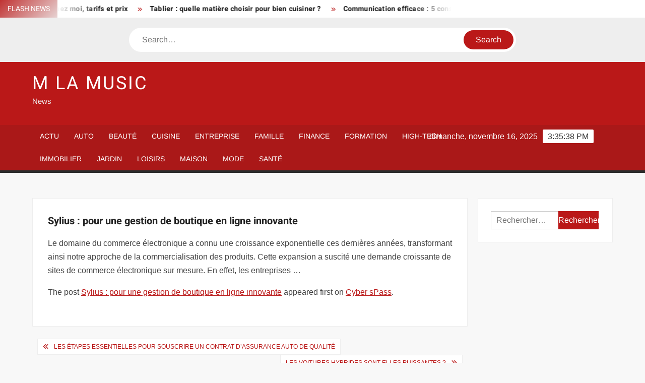

--- FILE ---
content_type: text/html; charset=UTF-8
request_url: https://www.m-la-music.net/sylius-pour-une-gestion-de-boutique-en-ligne-innovante/
body_size: 15846
content:
<!doctype html>
<html lang="fr-FR">
<head><meta charset="UTF-8"><script>if(navigator.userAgent.match(/MSIE|Internet Explorer/i)||navigator.userAgent.match(/Trident\/7\..*?rv:11/i)){var href=document.location.href;if(!href.match(/[?&]nowprocket/)){if(href.indexOf("?")==-1){if(href.indexOf("#")==-1){document.location.href=href+"?nowprocket=1"}else{document.location.href=href.replace("#","?nowprocket=1#")}}else{if(href.indexOf("#")==-1){document.location.href=href+"&nowprocket=1"}else{document.location.href=href.replace("#","&nowprocket=1#")}}}}</script><script>(()=>{class RocketLazyLoadScripts{constructor(){this.v="1.2.6",this.triggerEvents=["keydown","mousedown","mousemove","touchmove","touchstart","touchend","wheel"],this.userEventHandler=this.t.bind(this),this.touchStartHandler=this.i.bind(this),this.touchMoveHandler=this.o.bind(this),this.touchEndHandler=this.h.bind(this),this.clickHandler=this.u.bind(this),this.interceptedClicks=[],this.interceptedClickListeners=[],this.l(this),window.addEventListener("pageshow",(t=>{this.persisted=t.persisted,this.everythingLoaded&&this.m()})),this.CSPIssue=sessionStorage.getItem("rocketCSPIssue"),document.addEventListener("securitypolicyviolation",(t=>{this.CSPIssue||"script-src-elem"!==t.violatedDirective||"data"!==t.blockedURI||(this.CSPIssue=!0,sessionStorage.setItem("rocketCSPIssue",!0))})),document.addEventListener("DOMContentLoaded",(()=>{this.k()})),this.delayedScripts={normal:[],async:[],defer:[]},this.trash=[],this.allJQueries=[]}p(t){document.hidden?t.t():(this.triggerEvents.forEach((e=>window.addEventListener(e,t.userEventHandler,{passive:!0}))),window.addEventListener("touchstart",t.touchStartHandler,{passive:!0}),window.addEventListener("mousedown",t.touchStartHandler),document.addEventListener("visibilitychange",t.userEventHandler))}_(){this.triggerEvents.forEach((t=>window.removeEventListener(t,this.userEventHandler,{passive:!0}))),document.removeEventListener("visibilitychange",this.userEventHandler)}i(t){"HTML"!==t.target.tagName&&(window.addEventListener("touchend",this.touchEndHandler),window.addEventListener("mouseup",this.touchEndHandler),window.addEventListener("touchmove",this.touchMoveHandler,{passive:!0}),window.addEventListener("mousemove",this.touchMoveHandler),t.target.addEventListener("click",this.clickHandler),this.L(t.target,!0),this.S(t.target,"onclick","rocket-onclick"),this.C())}o(t){window.removeEventListener("touchend",this.touchEndHandler),window.removeEventListener("mouseup",this.touchEndHandler),window.removeEventListener("touchmove",this.touchMoveHandler,{passive:!0}),window.removeEventListener("mousemove",this.touchMoveHandler),t.target.removeEventListener("click",this.clickHandler),this.L(t.target,!1),this.S(t.target,"rocket-onclick","onclick"),this.M()}h(){window.removeEventListener("touchend",this.touchEndHandler),window.removeEventListener("mouseup",this.touchEndHandler),window.removeEventListener("touchmove",this.touchMoveHandler,{passive:!0}),window.removeEventListener("mousemove",this.touchMoveHandler)}u(t){t.target.removeEventListener("click",this.clickHandler),this.L(t.target,!1),this.S(t.target,"rocket-onclick","onclick"),this.interceptedClicks.push(t),t.preventDefault(),t.stopPropagation(),t.stopImmediatePropagation(),this.M()}O(){window.removeEventListener("touchstart",this.touchStartHandler,{passive:!0}),window.removeEventListener("mousedown",this.touchStartHandler),this.interceptedClicks.forEach((t=>{t.target.dispatchEvent(new MouseEvent("click",{view:t.view,bubbles:!0,cancelable:!0}))}))}l(t){EventTarget.prototype.addEventListenerWPRocketBase=EventTarget.prototype.addEventListener,EventTarget.prototype.addEventListener=function(e,i,o){"click"!==e||t.windowLoaded||i===t.clickHandler||t.interceptedClickListeners.push({target:this,func:i,options:o}),(this||window).addEventListenerWPRocketBase(e,i,o)}}L(t,e){this.interceptedClickListeners.forEach((i=>{i.target===t&&(e?t.removeEventListener("click",i.func,i.options):t.addEventListener("click",i.func,i.options))})),t.parentNode!==document.documentElement&&this.L(t.parentNode,e)}D(){return new Promise((t=>{this.P?this.M=t:t()}))}C(){this.P=!0}M(){this.P=!1}S(t,e,i){t.hasAttribute&&t.hasAttribute(e)&&(event.target.setAttribute(i,event.target.getAttribute(e)),event.target.removeAttribute(e))}t(){this._(this),"loading"===document.readyState?document.addEventListener("DOMContentLoaded",this.R.bind(this)):this.R()}k(){let t=[];document.querySelectorAll("script[type=rocketlazyloadscript][data-rocket-src]").forEach((e=>{let i=e.getAttribute("data-rocket-src");if(i&&!i.startsWith("data:")){0===i.indexOf("//")&&(i=location.protocol+i);try{const o=new URL(i).origin;o!==location.origin&&t.push({src:o,crossOrigin:e.crossOrigin||"module"===e.getAttribute("data-rocket-type")})}catch(t){}}})),t=[...new Map(t.map((t=>[JSON.stringify(t),t]))).values()],this.T(t,"preconnect")}async R(){this.lastBreath=Date.now(),this.j(this),this.F(this),this.I(),this.W(),this.q(),await this.A(this.delayedScripts.normal),await this.A(this.delayedScripts.defer),await this.A(this.delayedScripts.async);try{await this.U(),await this.H(this),await this.J()}catch(t){console.error(t)}window.dispatchEvent(new Event("rocket-allScriptsLoaded")),this.everythingLoaded=!0,this.D().then((()=>{this.O()})),this.N()}W(){document.querySelectorAll("script[type=rocketlazyloadscript]").forEach((t=>{t.hasAttribute("data-rocket-src")?t.hasAttribute("async")&&!1!==t.async?this.delayedScripts.async.push(t):t.hasAttribute("defer")&&!1!==t.defer||"module"===t.getAttribute("data-rocket-type")?this.delayedScripts.defer.push(t):this.delayedScripts.normal.push(t):this.delayedScripts.normal.push(t)}))}async B(t){if(await this.G(),!0!==t.noModule||!("noModule"in HTMLScriptElement.prototype))return new Promise((e=>{let i;function o(){(i||t).setAttribute("data-rocket-status","executed"),e()}try{if(navigator.userAgent.indexOf("Firefox/")>0||""===navigator.vendor||this.CSPIssue)i=document.createElement("script"),[...t.attributes].forEach((t=>{let e=t.nodeName;"type"!==e&&("data-rocket-type"===e&&(e="type"),"data-rocket-src"===e&&(e="src"),i.setAttribute(e,t.nodeValue))})),t.text&&(i.text=t.text),i.hasAttribute("src")?(i.addEventListener("load",o),i.addEventListener("error",(function(){i.setAttribute("data-rocket-status","failed-network"),e()})),setTimeout((()=>{i.isConnected||e()}),1)):(i.text=t.text,o()),t.parentNode.replaceChild(i,t);else{const i=t.getAttribute("data-rocket-type"),s=t.getAttribute("data-rocket-src");i?(t.type=i,t.removeAttribute("data-rocket-type")):t.removeAttribute("type"),t.addEventListener("load",o),t.addEventListener("error",(i=>{this.CSPIssue&&i.target.src.startsWith("data:")?(console.log("WPRocket: data-uri blocked by CSP -> fallback"),t.removeAttribute("src"),this.B(t).then(e)):(t.setAttribute("data-rocket-status","failed-network"),e())})),s?(t.removeAttribute("data-rocket-src"),t.src=s):t.src="data:text/javascript;base64,"+window.btoa(unescape(encodeURIComponent(t.text)))}}catch(i){t.setAttribute("data-rocket-status","failed-transform"),e()}}));t.setAttribute("data-rocket-status","skipped")}async A(t){const e=t.shift();return e&&e.isConnected?(await this.B(e),this.A(t)):Promise.resolve()}q(){this.T([...this.delayedScripts.normal,...this.delayedScripts.defer,...this.delayedScripts.async],"preload")}T(t,e){var i=document.createDocumentFragment();t.forEach((t=>{const o=t.getAttribute&&t.getAttribute("data-rocket-src")||t.src;if(o&&!o.startsWith("data:")){const s=document.createElement("link");s.href=o,s.rel=e,"preconnect"!==e&&(s.as="script"),t.getAttribute&&"module"===t.getAttribute("data-rocket-type")&&(s.crossOrigin=!0),t.crossOrigin&&(s.crossOrigin=t.crossOrigin),t.integrity&&(s.integrity=t.integrity),i.appendChild(s),this.trash.push(s)}})),document.head.appendChild(i)}j(t){let e={};function i(i,o){return e[o].eventsToRewrite.indexOf(i)>=0&&!t.everythingLoaded?"rocket-"+i:i}function o(t,o){!function(t){e[t]||(e[t]={originalFunctions:{add:t.addEventListener,remove:t.removeEventListener},eventsToRewrite:[]},t.addEventListener=function(){arguments[0]=i(arguments[0],t),e[t].originalFunctions.add.apply(t,arguments)},t.removeEventListener=function(){arguments[0]=i(arguments[0],t),e[t].originalFunctions.remove.apply(t,arguments)})}(t),e[t].eventsToRewrite.push(o)}function s(e,i){let o=e[i];e[i]=null,Object.defineProperty(e,i,{get:()=>o||function(){},set(s){t.everythingLoaded?o=s:e["rocket"+i]=o=s}})}o(document,"DOMContentLoaded"),o(window,"DOMContentLoaded"),o(window,"load"),o(window,"pageshow"),o(document,"readystatechange"),s(document,"onreadystatechange"),s(window,"onload"),s(window,"onpageshow");try{Object.defineProperty(document,"readyState",{get:()=>t.rocketReadyState,set(e){t.rocketReadyState=e},configurable:!0}),document.readyState="loading"}catch(t){console.log("WPRocket DJE readyState conflict, bypassing")}}F(t){let e;function i(e){return t.everythingLoaded?e:e.split(" ").map((t=>"load"===t||0===t.indexOf("load.")?"rocket-jquery-load":t)).join(" ")}function o(o){function s(t){const e=o.fn[t];o.fn[t]=o.fn.init.prototype[t]=function(){return this[0]===window&&("string"==typeof arguments[0]||arguments[0]instanceof String?arguments[0]=i(arguments[0]):"object"==typeof arguments[0]&&Object.keys(arguments[0]).forEach((t=>{const e=arguments[0][t];delete arguments[0][t],arguments[0][i(t)]=e}))),e.apply(this,arguments),this}}o&&o.fn&&!t.allJQueries.includes(o)&&(o.fn.ready=o.fn.init.prototype.ready=function(e){return t.domReadyFired?e.bind(document)(o):document.addEventListener("rocket-DOMContentLoaded",(()=>e.bind(document)(o))),o([])},s("on"),s("one"),t.allJQueries.push(o)),e=o}o(window.jQuery),Object.defineProperty(window,"jQuery",{get:()=>e,set(t){o(t)}})}async H(t){const e=document.querySelector("script[data-webpack]");e&&(await async function(){return new Promise((t=>{e.addEventListener("load",t),e.addEventListener("error",t)}))}(),await t.K(),await t.H(t))}async U(){this.domReadyFired=!0;try{document.readyState="interactive"}catch(t){}await this.G(),document.dispatchEvent(new Event("rocket-readystatechange")),await this.G(),document.rocketonreadystatechange&&document.rocketonreadystatechange(),await this.G(),document.dispatchEvent(new Event("rocket-DOMContentLoaded")),await this.G(),window.dispatchEvent(new Event("rocket-DOMContentLoaded"))}async J(){try{document.readyState="complete"}catch(t){}await this.G(),document.dispatchEvent(new Event("rocket-readystatechange")),await this.G(),document.rocketonreadystatechange&&document.rocketonreadystatechange(),await this.G(),window.dispatchEvent(new Event("rocket-load")),await this.G(),window.rocketonload&&window.rocketonload(),await this.G(),this.allJQueries.forEach((t=>t(window).trigger("rocket-jquery-load"))),await this.G();const t=new Event("rocket-pageshow");t.persisted=this.persisted,window.dispatchEvent(t),await this.G(),window.rocketonpageshow&&window.rocketonpageshow({persisted:this.persisted}),this.windowLoaded=!0}m(){document.onreadystatechange&&document.onreadystatechange(),window.onload&&window.onload(),window.onpageshow&&window.onpageshow({persisted:this.persisted})}I(){const t=new Map;document.write=document.writeln=function(e){const i=document.currentScript;i||console.error("WPRocket unable to document.write this: "+e);const o=document.createRange(),s=i.parentElement;let n=t.get(i);void 0===n&&(n=i.nextSibling,t.set(i,n));const c=document.createDocumentFragment();o.setStart(c,0),c.appendChild(o.createContextualFragment(e)),s.insertBefore(c,n)}}async G(){Date.now()-this.lastBreath>45&&(await this.K(),this.lastBreath=Date.now())}async K(){return document.hidden?new Promise((t=>setTimeout(t))):new Promise((t=>requestAnimationFrame(t)))}N(){this.trash.forEach((t=>t.remove()))}static run(){const t=new RocketLazyLoadScripts;t.p(t)}}RocketLazyLoadScripts.run()})();</script>
	
	<meta name="viewport" content="width=device-width">
	<link rel="profile" href="https://gmpg.org/xfn/11">

				 			 			 			 			 			 			 			 			 			 			 			 			 			 			 <meta name='robots' content='index, follow, max-image-preview:large, max-snippet:-1, max-video-preview:-1' />
	<style>img:is([sizes="auto" i], [sizes^="auto," i]) { contain-intrinsic-size: 3000px 1500px }</style>
	<meta http-equiv="Content-Security-Policy" content="upgrade-insecure-requests">

	<!-- This site is optimized with the Yoast SEO plugin v26.3 - https://yoast.com/wordpress/plugins/seo/ -->
	<title>Sylius : pour une gestion de boutique en ligne innovante - M La Music</title>
	<link rel="canonical" href="https://www.cyberspass.fr/sylius-pour-une-gestion-de-boutique-en-ligne-innovante/" />
	<meta property="og:locale" content="fr_FR" />
	<meta property="og:type" content="article" />
	<meta property="og:title" content="Sylius : pour une gestion de boutique en ligne innovante - M La Music" />
	<meta property="og:description" content="Le domaine du commerce électronique a connu une croissance exponentielle ces dernières années, transformant ainsi notre approche de la commercialisation des produits. Cette expansion a suscité une demande croissante de" />
	<meta property="og:url" content="https://www.cyberspass.fr/sylius-pour-une-gestion-de-boutique-en-ligne-innovante/" />
	<meta property="og:site_name" content="M La Music" />
	<meta property="article:published_time" content="2023-08-21T08:12:56+00:00" />
	<meta property="article:modified_time" content="2024-02-15T15:39:08+00:00" />
	<meta name="author" content="smartuser" />
	<meta name="twitter:card" content="summary_large_image" />
	<meta name="twitter:label1" content="Écrit par" />
	<meta name="twitter:data1" content="smartuser" />
	<script type="application/ld+json" class="yoast-schema-graph">{"@context":"https://schema.org","@graph":[{"@type":"WebPage","@id":"https://www.cyberspass.fr/sylius-pour-une-gestion-de-boutique-en-ligne-innovante/","url":"https://www.cyberspass.fr/sylius-pour-une-gestion-de-boutique-en-ligne-innovante/","name":"Sylius : pour une gestion de boutique en ligne innovante - M La Music","isPartOf":{"@id":"https://www.m-la-music.net/#website"},"datePublished":"2023-08-21T08:12:56+00:00","dateModified":"2024-02-15T15:39:08+00:00","author":{"@id":"https://www.m-la-music.net/#/schema/person/ecbc3e88640734698755f8e83cce1cfe"},"breadcrumb":{"@id":"https://www.cyberspass.fr/sylius-pour-une-gestion-de-boutique-en-ligne-innovante/#breadcrumb"},"inLanguage":"fr-FR","potentialAction":[{"@type":"ReadAction","target":["https://www.cyberspass.fr/sylius-pour-une-gestion-de-boutique-en-ligne-innovante/"]}]},{"@type":"BreadcrumbList","@id":"https://www.cyberspass.fr/sylius-pour-une-gestion-de-boutique-en-ligne-innovante/#breadcrumb","itemListElement":[{"@type":"ListItem","position":1,"name":"Home","item":"https://www.m-la-music.net/"},{"@type":"ListItem","position":2,"name":"Sylius : pour une gestion de boutique en ligne innovante"}]},{"@type":"WebSite","@id":"https://www.m-la-music.net/#website","url":"https://www.m-la-music.net/","name":"M La Music","description":"News","potentialAction":[{"@type":"SearchAction","target":{"@type":"EntryPoint","urlTemplate":"https://www.m-la-music.net/?s={search_term_string}"},"query-input":{"@type":"PropertyValueSpecification","valueRequired":true,"valueName":"search_term_string"}}],"inLanguage":"fr-FR"},{"@type":"Person","@id":"https://www.m-la-music.net/#/schema/person/ecbc3e88640734698755f8e83cce1cfe","name":"smartuser","image":{"@type":"ImageObject","inLanguage":"fr-FR","@id":"https://www.m-la-music.net/#/schema/person/image/","url":"https://secure.gravatar.com/avatar/9b2fa3fec98797e137a730810716b5cf0ad0cb447d4699632349b1952301bd22?s=96&d=mm&r=g","contentUrl":"https://secure.gravatar.com/avatar/9b2fa3fec98797e137a730810716b5cf0ad0cb447d4699632349b1952301bd22?s=96&d=mm&r=g","caption":"smartuser"}}]}</script>
	<!-- / Yoast SEO plugin. -->


<link rel="alternate" type="application/rss+xml" title="M La Music &raquo; Flux" href="https://www.m-la-music.net/feed/" />
<link data-minify="1" rel='stylesheet' id='global-tweaks-css' href='https://www.m-la-music.net/wp-content/cache/min/1/wp-content/plugins/zz-awp-optimize/assets/css/global-tweaks.css?ver=1762485499' type='text/css' media='all' />
<link data-minify="1" rel='stylesheet' id='font-system-css' href='https://www.m-la-music.net/wp-content/cache/min/1/wp-content/plugins/zz-awp-optimize/assets/css/font-system.css?ver=1762485499' type='text/css' media='all' />
<style id='wp-emoji-styles-inline-css' type='text/css'>

	img.wp-smiley, img.emoji {
		display: inline !important;
		border: none !important;
		box-shadow: none !important;
		height: 1em !important;
		width: 1em !important;
		margin: 0 0.07em !important;
		vertical-align: -0.1em !important;
		background: none !important;
		padding: 0 !important;
	}
</style>
<link data-minify="1" rel='stylesheet' id='freenews-style-css' href='https://www.m-la-music.net/wp-content/cache/min/1/wp-content/themes/freenews-child/style.css?ver=1762485499' type='text/css' media='all' />
<link data-minify="1" rel='stylesheet' id='font-awesome-css' href='https://www.m-la-music.net/wp-content/cache/min/1/wp-content/themes/freenews/assets/library/fontawesome/css/all.min.css?ver=1762485499' type='text/css' media='all' />
<link data-minify="1" rel='stylesheet' id='freenews-google-fonts-css' href='https://www.m-la-music.net/wp-content/cache/min/1/wp-content/fonts/de75e7ed456a88c58beb40ca977c529f.css?ver=1762485499' type='text/css' media='all' />
<style id='rocket-lazyload-inline-css' type='text/css'>
.rll-youtube-player{position:relative;padding-bottom:56.23%;height:0;overflow:hidden;max-width:100%;}.rll-youtube-player:focus-within{outline: 2px solid currentColor;outline-offset: 5px;}.rll-youtube-player iframe{position:absolute;top:0;left:0;width:100%;height:100%;z-index:100;background:0 0}.rll-youtube-player img{bottom:0;display:block;left:0;margin:auto;max-width:100%;width:100%;position:absolute;right:0;top:0;border:none;height:auto;-webkit-transition:.4s all;-moz-transition:.4s all;transition:.4s all}.rll-youtube-player img:hover{-webkit-filter:brightness(75%)}.rll-youtube-player .play{height:100%;width:100%;left:0;top:0;position:absolute;background:var(--wpr-bg-6ede7bb2-7d79-43b1-985c-aa36039150bb) no-repeat center;background-color: transparent !important;cursor:pointer;border:none;}
</style>
<script type="text/javascript" src="https://www.m-la-music.net/wp-includes/js/jquery/jquery.min.js?ver=3.7.1" id="jquery-core-js" data-rocket-defer defer></script>
<script type="text/javascript" src="https://www.m-la-music.net/wp-includes/js/jquery/jquery-migrate.min.js?ver=3.4.1" id="jquery-migrate-js" data-rocket-defer defer></script>
<script data-minify="1" type="text/javascript" src="https://www.m-la-music.net/wp-content/cache/min/1/wp-content/themes/freenews/assets/js/global.js?ver=1762485499" id="freenews-global-js" data-rocket-defer defer></script>
<link rel="https://api.w.org/" href="https://www.m-la-music.net/wp-json/" /><link rel="alternate" title="JSON" type="application/json" href="https://www.m-la-music.net/wp-json/wp/v2/posts/7173" /><meta name="generator" content="WordPress 6.8.3" />
<link rel='shortlink' href='https://www.m-la-music.net/?p=7173' />
<link rel="alternate" title="oEmbed (JSON)" type="application/json+oembed" href="https://www.m-la-music.net/wp-json/oembed/1.0/embed?url=https%3A%2F%2Fwww.cyberspass.fr%2Fsylius-pour-une-gestion-de-boutique-en-ligne-innovante%2F" />
<link rel="alternate" title="oEmbed (XML)" type="text/xml+oembed" href="https://www.m-la-music.net/wp-json/oembed/1.0/embed?url=https%3A%2F%2Fwww.cyberspass.fr%2Fsylius-pour-une-gestion-de-boutique-en-ligne-innovante%2F&#038;format=xml" />
<link rel="EditURI" type="application/rsd+xml" title="RSD" href="https://www.m-la-music.net/send.php?rsd" />
<noscript><style id="rocket-lazyload-nojs-css">.rll-youtube-player, [data-lazy-src]{display:none !important;}</style></noscript><style id="wpr-lazyload-bg-container"></style><style id="wpr-lazyload-bg-exclusion"></style>
<noscript>
<style id="wpr-lazyload-bg-nostyle">.rll-youtube-player .play{--wpr-bg-6ede7bb2-7d79-43b1-985c-aa36039150bb: url('https://www.m-la-music.net/wp-content/plugins/wp-rocket/assets/img/youtube.png');}</style>
</noscript>
<script type="application/javascript">const rocket_pairs = [{"selector":".rll-youtube-player .play","style":".rll-youtube-player .play{--wpr-bg-6ede7bb2-7d79-43b1-985c-aa36039150bb: url('https:\/\/www.m-la-music.net\/wp-content\/plugins\/wp-rocket\/assets\/img\/youtube.png');}","hash":"6ede7bb2-7d79-43b1-985c-aa36039150bb","url":"https:\/\/www.m-la-music.net\/wp-content\/plugins\/wp-rocket\/assets\/img\/youtube.png"}]; const rocket_excluded_pairs = [];</script><meta name="generator" content="WP Rocket 3.17.3.1" data-wpr-features="wpr_lazyload_css_bg_img wpr_delay_js wpr_defer_js wpr_minify_js wpr_lazyload_images wpr_lazyload_iframes wpr_minify_css wpr_desktop" /></head>

<body data-rsssl=1 class="wp-singular post-template-default single single-post postid-7173 single-format-standard wp-theme-freenews wp-child-theme-freenews-child has-sidebar">
	<div data-rocket-location-hash="54257ff4dc2eb7aae68fa23eb5f11e06" id="page" class="site">
	<a class="skip-link screen-reader-text" href="#content">Skip to content</a>

	
	<header data-rocket-location-hash="fc409f86088b20b81d38a444febf083b" id="masthead" class="site-header">
		<div data-rocket-location-hash="c8c6c8c2cad2f085d7f2add0728d3097" id="main-header" class="main-header">
			<div class="navigation-top">
        		<div class="wrap">
            	<div id="site-header-menu" class="site-header-menu">
               	<nav class="main-navigation" aria-label="Primary Menu" role="navigation">
							    <button class="menu-toggle" aria-controls="primary-menu" aria-expanded="false">
        <span class="toggle-text">Menu</span>
        <span class="toggle-bar"></span>
    </button>

    <ul id="primary-menu" class="menu nav-menu"><li id="menu-item-22" class="menu-item menu-item-type-taxonomy menu-item-object-category menu-item-22 category-color-1"><a href="https://www.m-la-music.net/actu/">Actu</a></li>
<li id="menu-item-23" class="menu-item menu-item-type-taxonomy menu-item-object-category menu-item-23 category-color-3"><a href="https://www.m-la-music.net/auto/">Auto</a></li>
<li id="menu-item-24" class="menu-item menu-item-type-taxonomy menu-item-object-category menu-item-24 category-color-4"><a href="https://www.m-la-music.net/beaute/">Beauté</a></li>
<li id="menu-item-25" class="menu-item menu-item-type-taxonomy menu-item-object-category menu-item-25 category-color-5"><a href="https://www.m-la-music.net/cuisine/">Cuisine</a></li>
<li id="menu-item-26" class="menu-item menu-item-type-taxonomy menu-item-object-category menu-item-26 category-color-6"><a href="https://www.m-la-music.net/entreprise/">Entreprise</a></li>
<li id="menu-item-27" class="menu-item menu-item-type-taxonomy menu-item-object-category menu-item-27 category-color-7"><a href="https://www.m-la-music.net/famille/">Famille</a></li>
<li id="menu-item-28" class="menu-item menu-item-type-taxonomy menu-item-object-category menu-item-28 category-color-8"><a href="https://www.m-la-music.net/finance/">Finance</a></li>
<li id="menu-item-29" class="menu-item menu-item-type-taxonomy menu-item-object-category menu-item-29 category-color-9"><a href="https://www.m-la-music.net/formation/">Formation</a></li>
<li id="menu-item-30" class="menu-item menu-item-type-taxonomy menu-item-object-category current-post-ancestor current-menu-parent current-post-parent menu-item-30 category-color-10"><a href="https://www.m-la-music.net/high-tech/">High-Tech</a></li>
<li id="menu-item-31" class="menu-item menu-item-type-taxonomy menu-item-object-category menu-item-31 category-color-11"><a href="https://www.m-la-music.net/immobilier/">Immobilier</a></li>
<li id="menu-item-32" class="menu-item menu-item-type-taxonomy menu-item-object-category menu-item-32 category-color-12"><a href="https://www.m-la-music.net/jardin/">Jardin</a></li>
<li id="menu-item-33" class="menu-item menu-item-type-taxonomy menu-item-object-category menu-item-33 category-color-13"><a href="https://www.m-la-music.net/loisirs/">Loisirs</a></li>
<li id="menu-item-34" class="menu-item menu-item-type-taxonomy menu-item-object-category menu-item-34 category-color-14"><a href="https://www.m-la-music.net/maison/">Maison</a></li>
<li id="menu-item-35" class="menu-item menu-item-type-taxonomy menu-item-object-category menu-item-35 category-color-15"><a href="https://www.m-la-music.net/mode/">Mode</a></li>
<li id="menu-item-36" class="menu-item menu-item-type-taxonomy menu-item-object-category menu-item-36 category-color-16"><a href="https://www.m-la-music.net/sante/">Santé</a></li>
</ul>						 </nav><!-- #site-navigation -->
           		</div>
        		</div><!-- .wrap -->
			</div><!-- .navigation-top -->
			
			<div class="top-header">
				<div class="top-header-inner">

					    <div class="flash-news">
                <div class="flash-news-header">
            <h4 class="flash-news-title">Flash News</h4>
        </div>
                <div class="marquee">
                            <artical class="news-post-title"><h3><a href="https://www.actu-animaux.fr/euthanasie-chat-cout-pres-de-chez-moi-tarifs-et-prix/" title="Euthanasie chat : coût près de chez moi, tarifs et prix">Euthanasie chat : coût près de chez moi, tarifs et prix</a></h3></artical>

                            <artical class="news-post-title"><h3><a href="https://www.gourmandises-et-bavardages.com/tablier-quelle-matiere-choisir-pour-bien-cuisiner/" title="Tablier : quelle matière choisir pour bien cuisiner ?">Tablier : quelle matière choisir pour bien cuisiner ?</a></h3></artical>

                            <artical class="news-post-title"><h3><a href="https://www.trouver-un-job.fr/communication-efficace-5-conseils-incontournables-a-connaitre/" title="Communication efficace : 5 conseils incontournables à connaître !">Communication efficace : 5 conseils incontournables à connaître !</a></h3></artical>

                            <artical class="news-post-title"><h3><a href="https://www.spy-immo.fr/montant-du-depot-de-garantie-pour-une-location-ce-quil-faut-savoir/" title="Montant du dépôt de garantie pour une location : ce qu’il faut savoir">Montant du dépôt de garantie pour une location : ce qu’il faut savoir</a></h3></artical>

                            <artical class="news-post-title"><h3><a href="https://www.monblogdeco.com/marquer-un-colis-fragile-les-techniques-a-connaitre-pour-une-expedition-securisee/" title="Marquer un colis fragile : les techniques à connaître pour une expédition sécurisée">Marquer un colis fragile : les techniques à connaître pour une expédition sécurisée</a></h3></artical>

                            <artical class="news-post-title"><h3><a href="https://www.seniorcybernet.org/montant-pour-aidant-familial-les-cles-pour-connaitre-lallocation/" title="Montant pour aidant familial : les clés pour connaître l’allocation">Montant pour aidant familial : les clés pour connaître l’allocation</a></h3></artical>

                            <artical class="news-post-title"><h3><a href="https://lanimaletlhomme.fr/chatons-a-quel-moment-les-laisser-sortir-de-leur-boite/" title="Chatons : à quel moment les laisser sortir de leur boîte ?">Chatons : à quel moment les laisser sortir de leur boîte ?</a></h3></artical>

                            <artical class="news-post-title"><h3><a href="https://www.vroumvibes.fr/prix-carte-grise-scooter-50-tarifs-et-demarches-a-connaitre-en-france/" title="Prix carte grise scooter 50 : tarifs et démarches à connaître en France">Prix carte grise scooter 50 : tarifs et démarches à connaître en France</a></h3></artical>

                            <artical class="news-post-title"><h3><a href="https://www.parents-infos.com/bebe-4-mois-astuces-pour-lasseoir-confortablement-a-table/" title="Bébé 4 mois : astuces pour l’asseoir confortablement à table">Bébé 4 mois : astuces pour l’asseoir confortablement à table</a></h3></artical>

                            <artical class="news-post-title"><h3><a href="https://www.123goemploi.com/entretien-daccompagnement-pole-emploi-role-et-deroulement-expliques/" title="Entretien d’accompagnement Pôle emploi : rôle et déroulement expliqués">Entretien d’accompagnement Pôle emploi : rôle et déroulement expliqués</a></h3></artical>

                            <artical class="news-post-title"><h3><a href="https://www.travel-destination.net/avantages-de-la-carte-consulaire-pourquoi-lobtenir-pour-vos-demarches-administratives/" title="Avantages de la carte consulaire : pourquoi l’obtenir pour vos démarches administratives ?">Avantages de la carte consulaire : pourquoi l’obtenir pour vos démarches administratives ?</a></h3></artical>

                            <artical class="news-post-title"><h3><a href="https://www.terresdenvies.com/foret-amazonienne-astuces-pour-se-deplacer-facilement/" title="Forêt amazonienne : astuces pour se déplacer facilement">Forêt amazonienne : astuces pour se déplacer facilement</a></h3></artical>

                            <artical class="news-post-title"><h3><a href="https://www.seniors-en-mission.org/retraite-en-france-qui-touchera-les-700-euros-les-conditions-expliquees/" title="Retraite en France : qui touchera les 700 euros ? Les conditions expliquées">Retraite en France : qui touchera les 700 euros ? Les conditions expliquées</a></h3></artical>

                            <artical class="news-post-title"><h3><a href="https://www.lagazettedeconstantine.com/isolation-exterieure-vieillissement-causes-et-solutions-efficaces/" title="Isolation extérieure : vieillissement, causes et solutions efficaces">Isolation extérieure : vieillissement, causes et solutions efficaces</a></h3></artical>

                            <artical class="news-post-title"><h3><a href="https://www.dnews.eu/fete-reussie-idees-originales-pour-une-soiree-memorable/" title="Fête réussie : idées originales pour une soirée mémorable !">Fête réussie : idées originales pour une soirée mémorable !</a></h3></artical>

                            <artical class="news-post-title"><h3><a href="https://www.nuptialement.fr/lune-de-miel-cles-pour-une-escapade-romantique-inoubliable/" title="Lune de miel : clés pour une escapade romantique inoubliable">Lune de miel : clés pour une escapade romantique inoubliable</a></h3></artical>

                            <artical class="news-post-title"><h3><a href="https://www.automaniacs.fr/plainte-contre-concessionnaire-automobile-ou-et-comment-faire/" title="Plainte contre concessionnaire automobile : où et comment faire ?">Plainte contre concessionnaire automobile : où et comment faire ?</a></h3></artical>

                            <artical class="news-post-title"><h3><a href="https://www.geeketteandgreluche.fr/meilleure-base-de-donnees-pour-site-web-comparatif-et-conseils-dexpert/" title="Meilleure base de données pour site web : comparatif et conseils d’expert">Meilleure base de données pour site web : comparatif et conseils d’expert</a></h3></artical>

                            <artical class="news-post-title"><h3><a href="https://www.bretagne-net.com/inconvenients-de-la-vie-en-communaute-comment-les-gerer-efficacement/" title="Inconvénients de la vie en communauté : comment les gérer efficacement ?">Inconvénients de la vie en communauté : comment les gérer efficacement ?</a></h3></artical>

                            <artical class="news-post-title"><h3><a href="https://www.jm-auto.fr/permis-de-conduire-refaire-suite-visite-medicale-demarches-et-conseils/" title="Permis de conduire : refaire suite visite médicale, démarches et conseils">Permis de conduire : refaire suite visite médicale, démarches et conseils</a></h3></artical>

                            <artical class="news-post-title"><h3><a href="https://www.apwn.fr/outils-marketing-ia-comment-les-utiliser-efficacement/" title="Outils marketing IA : comment les utiliser efficacement ?">Outils marketing IA : comment les utiliser efficacement ?</a></h3></artical>

                            <artical class="news-post-title"><h3><a href="https://www.madmoizl-deco.com/risques-dun-choc-de-chlore-que-se-passe-t-il-en-cas-dexces/" title="Risques d’un choc de chlore : que se passe-t-il en cas d’excès ?">Risques d’un choc de chlore : que se passe-t-il en cas d’excès ?</a></h3></artical>

                            <artical class="news-post-title"><h3><a href="https://www.terre-finance.fr/malus-auto-quand-disparait-il-explorons-les-conditions-et-consequences/" title="Malus auto : quand disparaît-il ? Explorons les conditions et conséquences">Malus auto : quand disparaît-il ? Explorons les conditions et conséquences</a></h3></artical>

                            <artical class="news-post-title"><h3><a href="https://www.partir-en-classe.org/difference-entre-les-termes-multiculturel-et-interculturel-lequel-choisir/" title="Différence entre les termes multiculturel et interculturel : lequel choisir ?">Différence entre les termes multiculturel et interculturel : lequel choisir ?</a></h3></artical>

                            <artical class="news-post-title"><h3><a href="https://www.cc-paysdelapetitepierre.fr/meilleur-terme-hypothecaire-conseils-pour-faire-le-bon-choix/" title="Meilleur terme hypothécaire : conseils pour faire le bon choix">Meilleur terme hypothécaire : conseils pour faire le bon choix</a></h3></artical>

                            <artical class="news-post-title"><h3><a href="https://www.bloganimaux.com/meilleur-mort-doux-pour-cheval-conseils-et-astuces-pour-choisir/" title="Meilleur mort doux pour cheval : Conseils et astuces pour choisir">Meilleur mort doux pour cheval : Conseils et astuces pour choisir</a></h3></artical>

                            <artical class="news-post-title"><h3><a href="https://lartdugout.fr/proteine-ideale-quel-substitut-de-repas-choisir-pour-perdre-du-poids/" title="Protéine idéale: quel substitut de repas choisir pour perdre du poids ?">Protéine idéale: quel substitut de repas choisir pour perdre du poids ?</a></h3></artical>

                            <artical class="news-post-title"><h3><a href="https://www.beauteauthentique.fr/masser-les-bienfaits-et-les-risques-dun-massage-excessif/" title="Masser : Les Bienfaits et les Risques d’un Massage Excessif">Masser : Les Bienfaits et les Risques d’un Massage Excessif</a></h3></artical>

                            <artical class="news-post-title"><h3><a href="https://www.monde-gourmandises.net/repas-equilibres-que-manger-a-chaque-repas-astuces-simples-a-suivre/" title="Repas équilibrés : Que manger à chaque repas ? Astuces simples à suivre">Repas équilibrés : Que manger à chaque repas ? Astuces simples à suivre</a></h3></artical>

                            <artical class="news-post-title"><h3><a href="https://www.lagazettedeconstantine.com/aeration-du-sous-sol-astuces-pour-une-piece-saine-et-ventilee/" title="Aération du sous-sol : astuces pour une pièce saine et ventilée">Aération du sous-sol : astuces pour une pièce saine et ventilée</a></h3></artical>

                            <artical class="news-post-title"><h3><a href="https://www.nuptialement.fr/lune-de-miel-comment-les-couples-choisissent-leur-destination-parfaite/" title="Lune de miel : comment les couples choisissent leur destination parfaite">Lune de miel : comment les couples choisissent leur destination parfaite</a></h3></artical>

                            <artical class="news-post-title"><h3><a href="https://www.spy-immo.fr/salaire-ideal-pour-un-loyer-de-600-euros-astuces-et-conseils-a-connaitre/" title="Salaire idéal pour un loyer de 600 euros : astuces et conseils à connaître !">Salaire idéal pour un loyer de 600 euros : astuces et conseils à connaître !</a></h3></artical>

                            <artical class="news-post-title"><h3><a href="https://www.evacances.net/vitesse-moyenne-dune-montgolfiere-en-vol-facteurs-influant-sur-sa-vitesse/" title="Vitesse moyenne d’une montgolfière en vol : facteurs influant sur sa vitesse !">Vitesse moyenne d’une montgolfière en vol : facteurs influant sur sa vitesse !</a></h3></artical>

                            <artical class="news-post-title"><h3><a href="https://www.jm-auto.fr/conduire-un-50-cm3-avec-permis-b-les-regles-a-connaitre/" title="Conduire un 50 cm3 avec permis B : les règles à connaître">Conduire un 50 cm3 avec permis B : les règles à connaître</a></h3></artical>

                            <artical class="news-post-title"><h3><a href="https://www.madmoizl-deco.com/empecher-leau-de-penetrer-couverture-de-piscine-en-hiver-efficace/" title="Empêcher l’eau de pénétrer : couverture de piscine en hiver efficace">Empêcher l’eau de pénétrer : couverture de piscine en hiver efficace</a></h3></artical>

                            <artical class="news-post-title"><h3><a href="https://www.nexterprise.fr/mesurer-la-rentabilite-dune-campagne-de-marketing-digital-conseils-efficaces/" title="Mesurer la rentabilité d’une campagne de marketing digital : conseils efficaces">Mesurer la rentabilité d’une campagne de marketing digital : conseils efficaces</a></h3></artical>

                            <artical class="news-post-title"><h3><a href="https://actualitesvoyages.com/articles-de-toilette-gratuits-dans-les-hotels-que-va-t-on-trouver-dans-votre-salle-de-bain/" title="Articles de toilette gratuits dans les hôtels : que va-t-on trouver dans votre salle de bain ?">Articles de toilette gratuits dans les hôtels : que va-t-on trouver dans votre salle de bain ?</a></h3></artical>

                            <artical class="news-post-title"><h3><a href="https://www.beauteauthentique.fr/efficacite-du-laser-vasculaire-resultats-et-avis-de-specialistes/" title="Efficacité du laser vasculaire : résultats et avis de spécialistes">Efficacité du laser vasculaire : résultats et avis de spécialistes</a></h3></artical>

                            <artical class="news-post-title"><h3><a href="https://www.cyberspass.fr/securite-wireguard-protocole-vpn-performant-et-fiable/" title="Sécurité : WireGuard, protocole VPN performant et fiable ?">Sécurité : WireGuard, protocole VPN performant et fiable ?</a></h3></artical>

                            <artical class="news-post-title"><h3><a href="https://www.seniorcybernet.org/nombre-de-participants-club-lecture-statistiques-et-chiffres-cles/" title="Nombre de participants club lecture : statistiques et chiffres clés !">Nombre de participants club lecture : statistiques et chiffres clés !</a></h3></artical>

                            <artical class="news-post-title"><h3><a href="https://www.cc-paysdelapetitepierre.fr/trouver-la-parfaite-location-de-vacances-avec-piscine-criteres-et-astuces/" title="Trouver la parfaite location de vacances avec piscine : critères et astuces">Trouver la parfaite location de vacances avec piscine : critères et astuces</a></h3></artical>

                            <artical class="news-post-title"><h3><a href="https://www.seekandtravel.net/changement-de-nom-chez-easyjet-procedure-et-cout-en-detail/" title="Changement de nom chez easyJet : procédure et coût en détail !">Changement de nom chez easyJet : procédure et coût en détail !</a></h3></artical>

                            <artical class="news-post-title"><h3><a href="https://lartdugout.fr/chantilly-siphon-comment-reussir-une-chantilly-aerienne-et-gourmande/" title="Chantilly siphon : comment réussir une chantilly aérienne et gourmande !">Chantilly siphon : comment réussir une chantilly aérienne et gourmande !</a></h3></artical>

                            <artical class="news-post-title"><h3><a href="https://www.cc-paysdelapetitepierre.fr/gestion-financiere-comment-optimiser-la-budgetisation/" title="Gestion financière : Comment optimiser la budgétisation ?">Gestion financière : Comment optimiser la budgétisation ?</a></h3></artical>

                            <artical class="news-post-title"><h3><a href="https://www.partir-en-classe.org/changement-disruptif-vs-changement-progressif-pourquoi-les-differencier/" title="Changement disruptif vs changement progressif : pourquoi les différencier ?">Changement disruptif vs changement progressif : pourquoi les différencier ?</a></h3></artical>

                            <artical class="news-post-title"><h3><a href="https://www.immovite.fr/demenagement-organisme-a-prevenir-pour-changer-dadresse/" title="Déménagement : organisme à prévenir pour changer d’adresse">Déménagement : organisme à prévenir pour changer d’adresse</a></h3></artical>

                            <artical class="news-post-title"><h3><a href="https://www.web-ouest.fr/conseils-pour-une-garde-robe-ideale-comment-bien-choisir-sa-garde-robe/" title="Conseils pour une garde-robe idéale : Comment bien choisir sa garde-robe ?">Conseils pour une garde-robe idéale : Comment bien choisir sa garde-robe ?</a></h3></artical>

                            <artical class="news-post-title"><h3><a href="https://www.123bebestar.com/baby-switch-futuroscope-decouvrez-ce-service-de-garde-denfants-au-parc/" title="Baby Switch Futuroscope : Découvrez ce service de garde d&rsquo;enfants au parc">Baby Switch Futuroscope : Découvrez ce service de garde d&rsquo;enfants au parc</a></h3></artical>

                            <artical class="news-post-title"><h3><a href="https://www.deltanews.net/comment-effectuer-un-remplacement-de-disques-de-freins-etapes-et-conseils-pratiques/" title="Comment effectuer un remplacement de disques de freins : étapes et conseils pratiques">Comment effectuer un remplacement de disques de freins : étapes et conseils pratiques</a></h3></artical>

                            <artical class="news-post-title"><h3><a href="https://www.seniors-en-mission.org/clubs-de-lecture-en-ligne-une-option-pour-les-amoureux-des-livres/" title="Clubs de lecture en ligne : une option pour les amoureux des livres ?">Clubs de lecture en ligne : une option pour les amoureux des livres ?</a></h3></artical>

                            <artical class="news-post-title"><h3><a href="https://www.bretagne-net.com/trouver-le-meilleur-box-de-stockage-securise-a-paris-comparaison-et-conseils/" title="Trouver le meilleur box de stockage sécurisé à Paris : comparaison et conseils">Trouver le meilleur box de stockage sécurisé à Paris : comparaison et conseils</a></h3></artical>

                            <artical class="news-post-title"><h3><a href="https://www.actu-animaux.fr/animal-de-compagnie-ideal-adopter-un-chien-pour-le-bonheur-familial/" title="Animal de compagnie idéal : adopter un chien pour le bonheur familial ?">Animal de compagnie idéal : adopter un chien pour le bonheur familial ?</a></h3></artical>

                            <artical class="news-post-title"><h3><a href="https://www.trouver-un-job.fr/coaching-en-entreprise-bienfaits-et-impact-sur-lorganisation/" title="Coaching en entreprise : bienfaits et impact sur l’organisation">Coaching en entreprise : bienfaits et impact sur l’organisation</a></h3></artical>

                            <artical class="news-post-title"><h3><a href="https://www.armoricauto.com/trouver-facilement-des-partenaires-de-covoiturage-astuces-et-conseils-pratiques/" title="Trouver facilement des partenaires de covoiturage : astuces et conseils pratiques">Trouver facilement des partenaires de covoiturage : astuces et conseils pratiques</a></h3></artical>

                            <artical class="news-post-title"><h3><a href="https://www.sanavitae.fr/avortement-spontane-causes-et-facteurs-de-risque-a-connaitre/" title="Avortement spontané : causes et facteurs de risque à connaître">Avortement spontané : causes et facteurs de risque à connaître</a></h3></artical>

                            <artical class="news-post-title"><h3><a href="https://www.bloganimaux.com/pelage-de-chat-pourquoi-brille-t-il-autant-les-secrets-reveles/" title="Pelage de chat : pourquoi brille-t-il autant ? Les secrets révélés !">Pelage de chat : pourquoi brille-t-il autant ? Les secrets révélés !</a></h3></artical>

                            <artical class="news-post-title"><h3><a href="https://www.apwn.fr/optimiser-seo-site-web-strategies-efficaces-pour-ameliorer-referencement-en-ligne/" title="Optimiser SEO site web: stratégies efficaces pour améliorer référencement en ligne">Optimiser SEO site web: stratégies efficaces pour améliorer référencement en ligne</a></h3></artical>

                            <artical class="news-post-title"><h3><a href="https://www.parents-infos.com/fautes-impardonnables-dans-un-couple-comment-les-eviter-pour-une-relation-harmonieuse/" title="Fautes impardonnables dans un couple : comment les éviter pour une relation harmonieuse ?">Fautes impardonnables dans un couple : comment les éviter pour une relation harmonieuse ?</a></h3></artical>

                            <artical class="news-post-title"><h3><a href="https://www.bretagne-net.com/style-decontracte-et-accrocheur-secrets-de-mode-a-adopter-pour-un-look-tendance/" title="Style décontracté et accrocheur : secrets de mode à adopter pour un look tendance !">Style décontracté et accrocheur : secrets de mode à adopter pour un look tendance !</a></h3></artical>

                            <artical class="news-post-title"><h3><a href="https://trend-immo.fr/salaire-net-agent-immobilier-combien-gagne-t-il/" title="Salaire net agent immobilier : combien gagne-t-il ?">Salaire net agent immobilier : combien gagne-t-il ?</a></h3></artical>

                    </div><!-- .marquee -->
    </div><!-- .flash-news -->
    
					<div class="header-social-menu">

						
					</div><!-- .header-social-menu -->
				</div><!-- .top-header-inner -->
			</div><!-- .top-header -->

							<div class="header-media-search">

					<div class="search-container">
    <form method="get" class="search" action="https://www.m-la-music.net/"> 
        <label for='s' class='screen-reader-text'>Search</label> 
            <input class="search-field" placeholder="Search&hellip;" name="s" type="search"> 
            <input class="search-submit" value="Search" type="submit">
    </form>
</div><!-- .search-container -->
    

				</div><!-- .header-media-search -->
						<div class="main-header-brand">
				<div class="header-brand">
					<div class="wrap">
						<div class="header-brand-content">
							    <div class="site-branding">
                <div class="site-branding-text">

                           <p class="site-title"><a href="https://www.m-la-music.net/" rel="home">M La Music</a></p>
                                <p class="site-description">News</p>
            
        </div><!-- .site-branding-text -->
    </div><!-- .site-branding -->


							<div class="header-right">
								<div class="header-banner">

																	</div><!-- .header-banner -->
							</div><!-- .header-right -->
						</div><!-- .header-brand-content -->
					</div><!-- .wrap -->
				</div><!-- .header-brand -->

				<div id="nav-sticker">
					<div class="navigation-top">
						<div class="wrap">
							<div id="site-header-menu" class="site-header-menu">
								<nav id="site-navigation" class="main-navigation" aria-label="Primary Menu">
								    <button class="menu-toggle" aria-controls="primary-menu" aria-expanded="false">
        <span class="toggle-text">Menu</span>
        <span class="toggle-bar"></span>
    </button>

    <ul id="primary-menu" class="menu nav-menu"><li class="menu-item menu-item-type-taxonomy menu-item-object-category menu-item-22 category-color-1"><a href="https://www.m-la-music.net/actu/">Actu</a></li>
<li class="menu-item menu-item-type-taxonomy menu-item-object-category menu-item-23 category-color-3"><a href="https://www.m-la-music.net/auto/">Auto</a></li>
<li class="menu-item menu-item-type-taxonomy menu-item-object-category menu-item-24 category-color-4"><a href="https://www.m-la-music.net/beaute/">Beauté</a></li>
<li class="menu-item menu-item-type-taxonomy menu-item-object-category menu-item-25 category-color-5"><a href="https://www.m-la-music.net/cuisine/">Cuisine</a></li>
<li class="menu-item menu-item-type-taxonomy menu-item-object-category menu-item-26 category-color-6"><a href="https://www.m-la-music.net/entreprise/">Entreprise</a></li>
<li class="menu-item menu-item-type-taxonomy menu-item-object-category menu-item-27 category-color-7"><a href="https://www.m-la-music.net/famille/">Famille</a></li>
<li class="menu-item menu-item-type-taxonomy menu-item-object-category menu-item-28 category-color-8"><a href="https://www.m-la-music.net/finance/">Finance</a></li>
<li class="menu-item menu-item-type-taxonomy menu-item-object-category menu-item-29 category-color-9"><a href="https://www.m-la-music.net/formation/">Formation</a></li>
<li class="menu-item menu-item-type-taxonomy menu-item-object-category current-post-ancestor current-menu-parent current-post-parent menu-item-30 category-color-10"><a href="https://www.m-la-music.net/high-tech/">High-Tech</a></li>
<li class="menu-item menu-item-type-taxonomy menu-item-object-category menu-item-31 category-color-11"><a href="https://www.m-la-music.net/immobilier/">Immobilier</a></li>
<li class="menu-item menu-item-type-taxonomy menu-item-object-category menu-item-32 category-color-12"><a href="https://www.m-la-music.net/jardin/">Jardin</a></li>
<li class="menu-item menu-item-type-taxonomy menu-item-object-category menu-item-33 category-color-13"><a href="https://www.m-la-music.net/loisirs/">Loisirs</a></li>
<li class="menu-item menu-item-type-taxonomy menu-item-object-category menu-item-34 category-color-14"><a href="https://www.m-la-music.net/maison/">Maison</a></li>
<li class="menu-item menu-item-type-taxonomy menu-item-object-category menu-item-35 category-color-15"><a href="https://www.m-la-music.net/mode/">Mode</a></li>
<li class="menu-item menu-item-type-taxonomy menu-item-object-category menu-item-36 category-color-16"><a href="https://www.m-la-music.net/sante/">Santé</a></li>
</ul>								</nav><!-- #site-navigation -->
            			</div>
        				</div><!-- .wrap -->
     				</div><!-- .navigation-top -->
				<div class="clock"> 
					<div id="time"></div>
					<div id="date">dimanche, novembre 16, 2025</div>
				</div>
				</div><!-- #nav-sticker -->
							</div><!-- .main-header-brand -->
						
							</div><!-- .main-header -->
	</header><!-- #masthead -->

	<div data-rocket-location-hash="9aeef69b3a30307314ed240f74205056" id="content" class="site-content">
		<div data-rocket-location-hash="e499c24b78d8e7de9d43c288d6128cec" class="site-content-cell">
						<div class="wrap wrap-width">
	<div id="primary" class="content-area">
		<main id="main" class="site-main">

		
<article id="post-7173" class="post-7173 post type-post status-publish format-standard hentry category-high-tech entry">
	
	<div class="entry-content-holder">
		<header class="entry-header">

		
				<div class="entry-meta">



				</div><!-- .entry-meta -->
			<h1 class="entry-title">Sylius : pour une gestion de boutique en ligne innovante</h1>
		<div class="entry-meta">

		</div><!-- .entry-meta -->

		
	</header><!-- .entry-header -->

	<div class="entry-content">
		<p style="margin-left:0px">Le domaine du commerce électronique a connu une croissance exponentielle ces dernières années, transformant ainsi notre approche de la commercialisation des produits. Cette expansion a suscité une demande croissante de sites de commerce électronique sur mesure. En effet, les entreprises &#8230;</p>
<p>The post <a rel="nofollow" href="https://www.cyberspass.fr/sylius-pour-une-gestion-de-boutique-en-ligne-innovante/">Sylius : pour une gestion de boutique en ligne innovante</a> appeared first on <a rel="nofollow" href="https://www.cyberspass.fr">Cyber sPass</a>.</p>

	</div><!-- .entry-content -->

	
		<footer class="entry-footer">
			<div class="entry-meta">

							</div><!-- .entry-meta -->
		</footer><!-- .entry-footer -->
			
		</div><!-- .entry-content-holder -->
</article><!-- #post-7173 -->

	<nav class="navigation post-navigation" aria-label="Publications">
		<h2 class="screen-reader-text">Navigation de l’article</h2>
		<div class="nav-links"><div class="nav-previous"><a href="https://www.cyberspass.fr/sylius-pour-une-gestion-de-boutique-en-ligne-innovante/" rel="prev">Les étapes essentielles pour souscrire un contrat d’assurance auto de qualité</a></div><div class="nav-next"><a href="https://www.cyberspass.fr/sylius-pour-une-gestion-de-boutique-en-ligne-innovante/" rel="next">Les voitures hybrides sont-elles puissantes ?</a></div></div>
	</nav>
		</main><!-- #main -->
	</div><!-- #primary -->


<aside id="secondary" class="widget-area">
	<section id="search-2" class="widget widget_search"><form role="search" method="get" class="search-form" action="https://www.m-la-music.net/">
				<label>
					<span class="screen-reader-text">Rechercher :</span>
					<input type="search" class="search-field" placeholder="Rechercher…" value="" name="s" />
				</label>
				<input type="submit" class="search-submit" value="Rechercher" />
			</form></section></aside><!-- #secondary -->
		</div><!-- .site-content-cell -->
	</div><!-- #content -->
	
	<footer id="colophon" class="site-footer" role="contentinfo">

			
		<div class="copyright-area">
			<div class="wrap">
								<div class="site-info">
					
				</div><!-- .site-info -->
												<div class="footer-right-info">
															</div>
									</div><!-- .wrap -->
		</div><!-- .copyright-area -->
	</footer><!-- #colophon -->
			<button href="#" class="back-to-top" type="button"><i class="fa fa-long-arrow-up"></i>Go Top</button>
	</div><!-- #page -->

<script type="speculationrules">
{"prefetch":[{"source":"document","where":{"and":[{"href_matches":"\/*"},{"not":{"href_matches":["\/wp-*.php","\/wp-admin\/*","\/wp-content\/uploads\/*","\/wp-content\/*","\/wp-content\/plugins\/*","\/wp-content\/themes\/freenews-child\/*","\/wp-content\/themes\/freenews\/*","\/*\\?(.+)"]}},{"not":{"selector_matches":"a[rel~=\"nofollow\"]"}},{"not":{"selector_matches":".no-prefetch, .no-prefetch a"}}]},"eagerness":"conservative"}]}
</script>
<script type="text/javascript" id="rocket_lazyload_css-js-extra">
/* <![CDATA[ */
var rocket_lazyload_css_data = {"threshold":"300"};
/* ]]> */
</script>
<script type="text/javascript" id="rocket_lazyload_css-js-after">
/* <![CDATA[ */
!function o(n,c,a){function u(t,e){if(!c[t]){if(!n[t]){var r="function"==typeof require&&require;if(!e&&r)return r(t,!0);if(s)return s(t,!0);throw(e=new Error("Cannot find module '"+t+"'")).code="MODULE_NOT_FOUND",e}r=c[t]={exports:{}},n[t][0].call(r.exports,function(e){return u(n[t][1][e]||e)},r,r.exports,o,n,c,a)}return c[t].exports}for(var s="function"==typeof require&&require,e=0;e<a.length;e++)u(a[e]);return u}({1:[function(e,t,r){"use strict";{const c="undefined"==typeof rocket_pairs?[]:rocket_pairs,a=(("undefined"==typeof rocket_excluded_pairs?[]:rocket_excluded_pairs).map(t=>{var e=t.selector;document.querySelectorAll(e).forEach(e=>{e.setAttribute("data-rocket-lazy-bg-"+t.hash,"excluded")})}),document.querySelector("#wpr-lazyload-bg-container"));var o=rocket_lazyload_css_data.threshold||300;const u=new IntersectionObserver(e=>{e.forEach(t=>{t.isIntersecting&&c.filter(e=>t.target.matches(e.selector)).map(t=>{var e;t&&((e=document.createElement("style")).textContent=t.style,a.insertAdjacentElement("afterend",e),t.elements.forEach(e=>{u.unobserve(e),e.setAttribute("data-rocket-lazy-bg-"+t.hash,"loaded")}))})})},{rootMargin:o+"px"});function n(){0<(0<arguments.length&&void 0!==arguments[0]?arguments[0]:[]).length&&c.forEach(t=>{try{document.querySelectorAll(t.selector).forEach(e=>{"loaded"!==e.getAttribute("data-rocket-lazy-bg-"+t.hash)&&"excluded"!==e.getAttribute("data-rocket-lazy-bg-"+t.hash)&&(u.observe(e),(t.elements||=[]).push(e))})}catch(e){console.error(e)}})}n(),function(){const r=window.MutationObserver;return function(e,t){if(e&&1===e.nodeType)return(t=new r(t)).observe(e,{attributes:!0,childList:!0,subtree:!0}),t}}()(document.querySelector("body"),n)}},{}]},{},[1]);
/* ]]> */
</script>
<script type="text/javascript" src="https://www.m-la-music.net/wp-content/themes/freenews/assets/js/navigation.min.js?ver=6.8.3" id="freenews-navigation-js" data-rocket-defer defer></script>
<script data-minify="1" type="text/javascript" src="https://www.m-la-music.net/wp-content/cache/min/1/wp-content/themes/freenews/assets/js/skip-link-focus-fix.js?ver=1762485499" id="freenews-skip-link-focus-fix-js" data-rocket-defer defer></script>
<script type="text/javascript" src="https://www.m-la-music.net/wp-content/themes/freenews/assets/library/sticky-sidebar/ResizeSensor.min.js?ver=6.8.3" id="ResizeSensor-js" data-rocket-defer defer></script>
<script type="text/javascript" src="https://www.m-la-music.net/wp-content/themes/freenews/assets/library/sticky-sidebar/theia-sticky-sidebar.min.js?ver=6.8.3" id="theia-sticky-sidebar-js" data-rocket-defer defer></script>
<script type="text/javascript" src="https://www.m-la-music.net/wp-content/themes/freenews/assets/library/slick/slick.min.js?ver=6.8.3" id="slick-js" data-rocket-defer defer></script>
<script data-minify="1" type="text/javascript" src="https://www.m-la-music.net/wp-content/cache/min/1/wp-content/themes/freenews/assets/library/slick/slick-settings.js?ver=1762485499" id="freenews-slick-settings-js" data-rocket-defer defer></script>
<script data-minify="1" type="text/javascript" src="https://www.m-la-music.net/wp-content/cache/min/1/wp-content/themes/freenews/assets/library/sticky/jquery.sticky.js?ver=1762485499" id="jquery-sticky-js" data-rocket-defer defer></script>
<script data-minify="1" type="text/javascript" src="https://www.m-la-music.net/wp-content/cache/min/1/wp-content/themes/freenews/assets/library/sticky/sticky-setting.js?ver=1762485499" id="freenews-sticky-settings-js" data-rocket-defer defer></script>
<script type="text/javascript" src="https://www.m-la-music.net/wp-content/themes/freenews/assets/library/marquee/jquery.marquee.min.js?ver=6.8.3" id="marquee-js" data-rocket-defer defer></script>
<script data-minify="1" type="text/javascript" src="https://www.m-la-music.net/wp-content/cache/min/1/wp-content/themes/freenews/assets/library/marquee/marquee-settings.js?ver=1762485499" id="freenews-marquee-settings-js" data-rocket-defer defer></script>
<script>window.lazyLoadOptions=[{elements_selector:"img[data-lazy-src],.rocket-lazyload,iframe[data-lazy-src]",data_src:"lazy-src",data_srcset:"lazy-srcset",data_sizes:"lazy-sizes",class_loading:"lazyloading",class_loaded:"lazyloaded",threshold:300,callback_loaded:function(element){if(element.tagName==="IFRAME"&&element.dataset.rocketLazyload=="fitvidscompatible"){if(element.classList.contains("lazyloaded")){if(typeof window.jQuery!="undefined"){if(jQuery.fn.fitVids){jQuery(element).parent().fitVids()}}}}}},{elements_selector:".rocket-lazyload",data_src:"lazy-src",data_srcset:"lazy-srcset",data_sizes:"lazy-sizes",class_loading:"lazyloading",class_loaded:"lazyloaded",threshold:300,}];window.addEventListener('LazyLoad::Initialized',function(e){var lazyLoadInstance=e.detail.instance;if(window.MutationObserver){var observer=new MutationObserver(function(mutations){var image_count=0;var iframe_count=0;var rocketlazy_count=0;mutations.forEach(function(mutation){for(var i=0;i<mutation.addedNodes.length;i++){if(typeof mutation.addedNodes[i].getElementsByTagName!=='function'){continue}
if(typeof mutation.addedNodes[i].getElementsByClassName!=='function'){continue}
images=mutation.addedNodes[i].getElementsByTagName('img');is_image=mutation.addedNodes[i].tagName=="IMG";iframes=mutation.addedNodes[i].getElementsByTagName('iframe');is_iframe=mutation.addedNodes[i].tagName=="IFRAME";rocket_lazy=mutation.addedNodes[i].getElementsByClassName('rocket-lazyload');image_count+=images.length;iframe_count+=iframes.length;rocketlazy_count+=rocket_lazy.length;if(is_image){image_count+=1}
if(is_iframe){iframe_count+=1}}});if(image_count>0||iframe_count>0||rocketlazy_count>0){lazyLoadInstance.update()}});var b=document.getElementsByTagName("body")[0];var config={childList:!0,subtree:!0};observer.observe(b,config)}},!1)</script><script data-no-minify="1" async src="https://www.m-la-music.net/wp-content/plugins/wp-rocket/assets/js/lazyload/17.8.3/lazyload.min.js"></script><script>function lazyLoadThumb(e,alt,l){var t='<img data-lazy-src="https://i.ytimg.com/vi_webp/ID/hqdefault.webp" alt="" width="480" height="360"><noscript><img src="https://i.ytimg.com/vi_webp/ID/hqdefault.webp" alt="" width="480" height="360"></noscript>',a='<button class="play" aria-label="play Youtube video"></button>';if(l){t=t.replace('data-lazy-','');t=t.replace('loading="lazy"','');t=t.replace(/<noscript>.*?<\/noscript>/g,'');}t=t.replace('alt=""','alt="'+alt+'"');return t.replace("ID",e)+a}function lazyLoadYoutubeIframe(){var e=document.createElement("iframe"),t="ID?autoplay=1";t+=0===this.parentNode.dataset.query.length?"":"&"+this.parentNode.dataset.query;e.setAttribute("src",t.replace("ID",this.parentNode.dataset.src)),e.setAttribute("frameborder","0"),e.setAttribute("allowfullscreen","1"),e.setAttribute("allow","accelerometer; autoplay; encrypted-media; gyroscope; picture-in-picture"),this.parentNode.parentNode.replaceChild(e,this.parentNode)}document.addEventListener("DOMContentLoaded",function(){var exclusions=[];var e,t,p,u,l,a=document.getElementsByClassName("rll-youtube-player");for(t=0;t<a.length;t++)(e=document.createElement("div")),(u='https://i.ytimg.com/vi_webp/ID/hqdefault.webp'),(u=u.replace('ID',a[t].dataset.id)),(l=exclusions.some(exclusion=>u.includes(exclusion))),e.setAttribute("data-id",a[t].dataset.id),e.setAttribute("data-query",a[t].dataset.query),e.setAttribute("data-src",a[t].dataset.src),(e.innerHTML=lazyLoadThumb(a[t].dataset.id,a[t].dataset.alt,l)),a[t].appendChild(e),(p=e.querySelector(".play")),(p.onclick=lazyLoadYoutubeIframe)});</script>
<script>var rocket_beacon_data = {"ajax_url":"https:\/\/www.m-la-music.net\/wp-admin\/admin-ajax.php","nonce":"16f63ceadd","url":"https:\/\/www.m-la-music.net\/sylius-pour-une-gestion-de-boutique-en-ligne-innovante","is_mobile":false,"width_threshold":1600,"height_threshold":700,"delay":500,"debug":null,"status":{"atf":true,"lrc":true},"elements":"img, video, picture, p, main, div, li, svg, section, header, span","lrc_threshold":1800}</script><script data-name="wpr-wpr-beacon" src='https://www.m-la-music.net/wp-content/plugins/wp-rocket/assets/js/wpr-beacon.min.js' async></script><script defer src="https://static.cloudflareinsights.com/beacon.min.js/vcd15cbe7772f49c399c6a5babf22c1241717689176015" integrity="sha512-ZpsOmlRQV6y907TI0dKBHq9Md29nnaEIPlkf84rnaERnq6zvWvPUqr2ft8M1aS28oN72PdrCzSjY4U6VaAw1EQ==" data-cf-beacon='{"version":"2024.11.0","token":"e5b1712e46404d92bb5f41bf59fb1522","r":1,"server_timing":{"name":{"cfCacheStatus":true,"cfEdge":true,"cfExtPri":true,"cfL4":true,"cfOrigin":true,"cfSpeedBrain":true},"location_startswith":null}}' crossorigin="anonymous"></script>
</body>
</html>

<!-- This website is like a Rocket, isn't it? Performance optimized by WP Rocket. Learn more: https://wp-rocket.me - Debug: cached@1763305663 -->